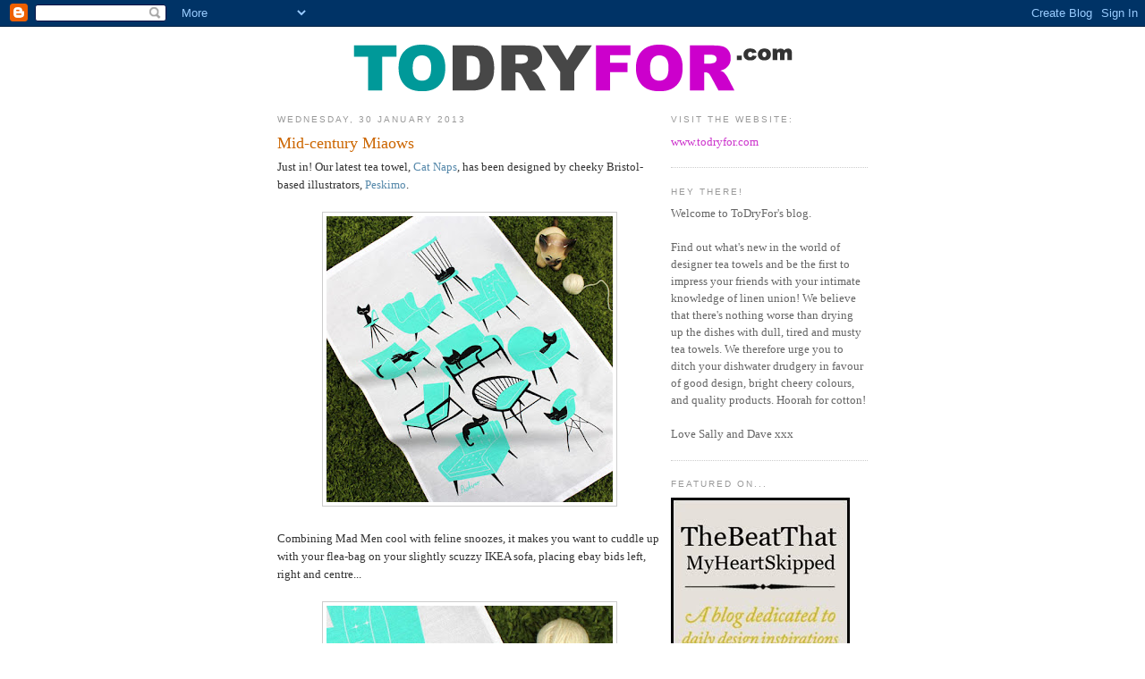

--- FILE ---
content_type: text/html; charset=UTF-8
request_url: http://blog.todryfor.com/2013/01/mid-century-miaows.html
body_size: 12858
content:
<!DOCTYPE html>
<html dir='ltr' xmlns='http://www.w3.org/1999/xhtml' xmlns:b='http://www.google.com/2005/gml/b' xmlns:data='http://www.google.com/2005/gml/data' xmlns:expr='http://www.google.com/2005/gml/expr'>
<head>
<link href='https://www.blogger.com/static/v1/widgets/2944754296-widget_css_bundle.css' rel='stylesheet' type='text/css'/>
<meta content='text/html; charset=UTF-8' http-equiv='Content-Type'/>
<meta content='blogger' name='generator'/>
<link href='http://blog.todryfor.com/favicon.ico' rel='icon' type='image/x-icon'/>
<link href='http://blog.todryfor.com/2013/01/mid-century-miaows.html' rel='canonical'/>
<link rel="alternate" type="application/atom+xml" title="ToDryFor - Atom" href="http://blog.todryfor.com/feeds/posts/default" />
<link rel="alternate" type="application/rss+xml" title="ToDryFor - RSS" href="http://blog.todryfor.com/feeds/posts/default?alt=rss" />
<link rel="service.post" type="application/atom+xml" title="ToDryFor - Atom" href="https://www.blogger.com/feeds/2199226599922914085/posts/default" />

<link rel="alternate" type="application/atom+xml" title="ToDryFor - Atom" href="http://blog.todryfor.com/feeds/1425321593138814067/comments/default" />
<!--Can't find substitution for tag [blog.ieCssRetrofitLinks]-->
<link href='https://blogger.googleusercontent.com/img/b/R29vZ2xl/AVvXsEhUGVxk-OFRMjOkvNsaCefV-i_CskNd6DqaGTWKagRpWDbXKDiJLTGvr_bdqmuGrvPUziIyvDvxqkD3LhBmGXlIDLpzhQ74XvvgLebnzYOhGhWo9iQXh1gkALm00LztDIMyQF9U4GAmavmz/s320/tdfcatnaps2m.jpg' rel='image_src'/>
<meta content='http://blog.todryfor.com/2013/01/mid-century-miaows.html' property='og:url'/>
<meta content='Mid-century Miaows' property='og:title'/>
<meta content='Just in! Our latest tea towel, Cat Naps , has been designed by cheeky Bristol-based illustrators, Peskimo .      Combining Mad Men cool with...' property='og:description'/>
<meta content='https://blogger.googleusercontent.com/img/b/R29vZ2xl/AVvXsEhUGVxk-OFRMjOkvNsaCefV-i_CskNd6DqaGTWKagRpWDbXKDiJLTGvr_bdqmuGrvPUziIyvDvxqkD3LhBmGXlIDLpzhQ74XvvgLebnzYOhGhWo9iQXh1gkALm00LztDIMyQF9U4GAmavmz/w1200-h630-p-k-no-nu/tdfcatnaps2m.jpg' property='og:image'/>
<title>ToDryFor: Mid-century Miaows</title>
<style id='page-skin-1' type='text/css'><!--
/*
-----------------------------------------------
Blogger Template Style
Name:     Minima
Designer: Douglas Bowman
URL:      www.stopdesign.com
Date:     26 Feb 2004
Updated by: Blogger Team
----------------------------------------------- */
/* Variable definitions
====================
<Variable name="bgcolor" description="Page Background Color"
type="color" default="#fff">
<Variable name="textcolor" description="Text Color"
type="color" default="#333">
<Variable name="linkcolor" description="Link Color"
type="color" default="#58a">
<Variable name="pagetitlecolor" description="Blog Title Color"
type="color" default="#666">
<Variable name="descriptioncolor" description="Blog Description Color"
type="color" default="#999">
<Variable name="titlecolor" description="Post Title Color"
type="color" default="#c60">
<Variable name="bordercolor" description="Border Color"
type="color" default="#ccc">
<Variable name="sidebarcolor" description="Sidebar Title Color"
type="color" default="#999">
<Variable name="sidebartextcolor" description="Sidebar Text Color"
type="color" default="#666">
<Variable name="visitedlinkcolor" description="Visited Link Color"
type="color" default="#999">
<Variable name="bodyfont" description="Text Font"
type="font" default="normal normal 100% Georgia, Serif">
<Variable name="headerfont" description="Sidebar Title Font"
type="font"
default="normal normal 78% 'Trebuchet MS',Trebuchet,Arial,Verdana,Sans-serif">
<Variable name="pagetitlefont" description="Blog Title Font"
type="font"
default="normal normal 200% Georgia, Serif">
<Variable name="descriptionfont" description="Blog Description Font"
type="font"
default="normal normal 78% 'Trebuchet MS', Trebuchet, Arial, Verdana, Sans-serif">
<Variable name="postfooterfont" description="Post Footer Font"
type="font"
default="normal normal 78% 'Trebuchet MS', Trebuchet, Arial, Verdana, Sans-serif">
<Variable name="startSide" description="Side where text starts in blog language"
type="automatic" default="left">
<Variable name="endSide" description="Side where text ends in blog language"
type="automatic" default="right">
*/
/* Use this with templates/template-twocol.html */
body {
background:#ffffff;
margin:0;
color:#333333;
font:x-small Georgia Serif;
font-size/* */:/**/small;
font-size: /**/small;
text-align: center;
}
a:link {
color:#5588aa;
text-decoration:none;
}
a:visited {
color:#999999;
text-decoration:none;
}
a:hover {
color:#cc6600;
text-decoration:underline;
}
a img {
border-width:0;
}
/* Header
-----------------------------------------------
*/
#header-wrapper {
width:660px;
margin:0 auto 10px;
border:0px solid #cccccc;
}
#header-inner {
background-position: center;
margin-left: auto;
margin-right: auto;
}
#header {
margin: 10px;
border: 0px solid #cccccc;
text-align: center;
color:#666666;
}
#header h1 {
margin:10px 10px 0;
padding:20px 20px .25em;
line-height:1.2em;
text-transform:uppercase;
letter-spacing:.2em;
font: normal normal 200% Georgia, Serif;
}
#header a {
color:#666666;
text-decoration:none;
}
#header a:hover {
color:#666666;
}
#header .description {
margin:0 5px 5px;
padding:0 20px 15px;
max-width:700px;
text-transform:uppercase;
letter-spacing:.2em;
line-height: 1.4em;
font: normal normal 78% 'Trebuchet MS', Trebuchet, Arial, Verdana, Sans-serif;
color: #999999;
}
#header img {
margin-left: auto;
margin-right: auto;
}
/* Outer-Wrapper
----------------------------------------------- */
#outer-wrapper {
width: 660px;
margin:0 auto;
padding:10px;
text-align:left;
font: normal normal 100% Georgia, Serif;
}
#main-wrapper {
width: 430px;
float: left;
word-wrap: break-word; /* fix for long text breaking sidebar float in IE */
overflow: hidden;     /* fix for long non-text content breaking IE sidebar float */
}
#sidebar-wrapper {
width: 220px;
float: right;
word-wrap: break-word; /* fix for long text breaking sidebar float in IE */
overflow: hidden;      /* fix for long non-text content breaking IE sidebar float */
}
/* Headings
----------------------------------------------- */
h2 {
margin:1.5em 0 .75em;
font:normal normal 78% 'Trebuchet MS',Trebuchet,Arial,Verdana,Sans-serif;
line-height: 1.4em;
text-transform:uppercase;
letter-spacing:.2em;
color:#999999;
}
/* Posts
-----------------------------------------------
*/
h2.date-header {
margin:1.5em 0 .5em;
}
.post {
margin:.5em 0 1.5em;
border-bottom:1px dotted #cccccc;
padding-bottom:1.5em;
}
.post h3 {
margin:.25em 0 0;
padding:0 0 4px;
font-size:140%;
font-weight:normal;
line-height:1.4em;
color:#cc6600;
}
.post h3 a, .post h3 a:visited, .post h3 strong {
display:block;
text-decoration:none;
color:#cc6600;
font-weight:normal;
}
.post h3 strong, .post h3 a:hover {
color:#333333;
}
.post-body {
margin:0 0 .75em;
line-height:1.6em;
}
.post-body blockquote {
line-height:1.3em;
}
.post-footer {
margin: .75em 0;
color:#999999;
text-transform:uppercase;
letter-spacing:.1em;
font: normal normal 78% 'Trebuchet MS', Trebuchet, Arial, Verdana, Sans-serif;
line-height: 1.4em;
}
.comment-link {
margin-left:.6em;
}
.post img {
padding:4px;
border:1px solid #cccccc;
}
.post blockquote {
margin:1em 20px;
}
.post blockquote p {
margin:.75em 0;
}
/* Comments
----------------------------------------------- */
#comments h4 {
margin:1em 0;
font-weight: bold;
line-height: 1.4em;
text-transform:uppercase;
letter-spacing:.2em;
color: #999999;
}
#comments-block {
margin:1em 0 1.5em;
line-height:1.6em;
}
#comments-block .comment-author {
margin:.5em 0;
}
#comments-block .comment-body {
margin:.25em 0 0;
}
#comments-block .comment-footer {
margin:-.25em 0 2em;
line-height: 1.4em;
text-transform:uppercase;
letter-spacing:.1em;
}
#comments-block .comment-body p {
margin:0 0 .75em;
}
.deleted-comment {
font-style:italic;
color:gray;
}
#blog-pager-newer-link {
float: left;
}
#blog-pager-older-link {
float: right;
}
#blog-pager {
text-align: center;
}
.feed-links {
clear: both;
line-height: 2.5em;
}
/* Sidebar Content
----------------------------------------------- */
.sidebar {
color: #666666;
line-height: 1.5em;
}
.sidebar ul {
list-style:none;
margin:0 0 0;
padding:0 0 0;
}
.sidebar li {
margin:0;
padding-top:0;
padding-right:0;
padding-bottom:.25em;
padding-left:15px;
text-indent:-15px;
line-height:1.5em;
}
.sidebar .widget, .main .widget {
border-bottom:1px dotted #cccccc;
margin:0 0 1.5em;
padding:0 0 1.5em;
}
.main .Blog {
border-bottom-width: 0;
}
/* Profile
----------------------------------------------- */
.profile-img {
float: left;
margin-top: 0;
margin-right: 5px;
margin-bottom: 5px;
margin-left: 0;
padding: 4px;
border: 1px solid #cccccc;
}
.profile-data {
margin:0;
text-transform:uppercase;
letter-spacing:.1em;
font: normal normal 78% 'Trebuchet MS', Trebuchet, Arial, Verdana, Sans-serif;
color: #999999;
font-weight: bold;
line-height: 1.6em;
}
.profile-datablock {
margin:.5em 0 .5em;
}
.profile-textblock {
margin: 0.5em 0;
line-height: 1.6em;
}
.profile-link {
font: normal normal 78% 'Trebuchet MS', Trebuchet, Arial, Verdana, Sans-serif;
text-transform: uppercase;
letter-spacing: .1em;
}
/* Footer
----------------------------------------------- */
#footer {
width:660px;
clear:both;
margin:0 auto;
padding-top:15px;
line-height: 1.6em;
text-transform:uppercase;
letter-spacing:.1em;
text-align: center;
}

--></style>
<link href='https://www.blogger.com/dyn-css/authorization.css?targetBlogID=2199226599922914085&amp;zx=301beb18-29b6-4c07-a14b-b5c2b5f90b46' media='none' onload='if(media!=&#39;all&#39;)media=&#39;all&#39;' rel='stylesheet'/><noscript><link href='https://www.blogger.com/dyn-css/authorization.css?targetBlogID=2199226599922914085&amp;zx=301beb18-29b6-4c07-a14b-b5c2b5f90b46' rel='stylesheet'/></noscript>
<meta name='google-adsense-platform-account' content='ca-host-pub-1556223355139109'/>
<meta name='google-adsense-platform-domain' content='blogspot.com'/>

</head>
<body>
<div class='navbar section' id='navbar'><div class='widget Navbar' data-version='1' id='Navbar1'><script type="text/javascript">
    function setAttributeOnload(object, attribute, val) {
      if(window.addEventListener) {
        window.addEventListener('load',
          function(){ object[attribute] = val; }, false);
      } else {
        window.attachEvent('onload', function(){ object[attribute] = val; });
      }
    }
  </script>
<div id="navbar-iframe-container"></div>
<script type="text/javascript" src="https://apis.google.com/js/platform.js"></script>
<script type="text/javascript">
      gapi.load("gapi.iframes:gapi.iframes.style.bubble", function() {
        if (gapi.iframes && gapi.iframes.getContext) {
          gapi.iframes.getContext().openChild({
              url: 'https://www.blogger.com/navbar/2199226599922914085?po\x3d1425321593138814067\x26origin\x3dhttp://blog.todryfor.com',
              where: document.getElementById("navbar-iframe-container"),
              id: "navbar-iframe"
          });
        }
      });
    </script><script type="text/javascript">
(function() {
var script = document.createElement('script');
script.type = 'text/javascript';
script.src = '//pagead2.googlesyndication.com/pagead/js/google_top_exp.js';
var head = document.getElementsByTagName('head')[0];
if (head) {
head.appendChild(script);
}})();
</script>
</div></div>
<div id='outer-wrapper'><div id='wrap2'>
<!-- skip links for text browsers -->
<span id='skiplinks' style='display:none;'>
<a href='#main'>skip to main </a> |
      <a href='#sidebar'>skip to sidebar</a>
</span>
<div id='header-wrapper'>
<div class='header section' id='header'><div class='widget Header' data-version='1' id='Header1'>
<div id='header-inner'>
<a href='http://blog.todryfor.com/' style='display: block'>
<img alt='ToDryFor' height='52px; ' id='Header1_headerimg' src='https://blogger.googleusercontent.com/img/b/R29vZ2xl/AVvXsEjs9F3Jx5Wy5kZrtEWaSPa4ivj89HoNQZQ_leCkthsn98mQxzXxD35S_82UuL5Met7kXNZDHlS4EKuZeTUi-8ka0Q5jWlUkCDftFw7fyC4ufz4jura5XFCpY6seAM2P70POj-rHDg3aMXY/s660/tdflogo.gif' style='display: block' width='491px; '/>
</a>
</div>
</div></div>
</div>
<div id='content-wrapper'>
<div id='crosscol-wrapper' style='text-align:center'>
<div class='crosscol no-items section' id='crosscol'></div>
</div>
<div id='main-wrapper'>
<div class='main section' id='main'><div class='widget Blog' data-version='1' id='Blog1'>
<div class='blog-posts hfeed'>

          <div class="date-outer">
        
<h2 class='date-header'><span>Wednesday, 30 January 2013</span></h2>

          <div class="date-posts">
        
<div class='post-outer'>
<div class='post hentry uncustomized-post-template' itemprop='blogPost' itemscope='itemscope' itemtype='http://schema.org/BlogPosting'>
<meta content='https://blogger.googleusercontent.com/img/b/R29vZ2xl/AVvXsEhUGVxk-OFRMjOkvNsaCefV-i_CskNd6DqaGTWKagRpWDbXKDiJLTGvr_bdqmuGrvPUziIyvDvxqkD3LhBmGXlIDLpzhQ74XvvgLebnzYOhGhWo9iQXh1gkALm00LztDIMyQF9U4GAmavmz/s320/tdfcatnaps2m.jpg' itemprop='image_url'/>
<meta content='2199226599922914085' itemprop='blogId'/>
<meta content='1425321593138814067' itemprop='postId'/>
<a name='1425321593138814067'></a>
<h3 class='post-title entry-title' itemprop='name'>
Mid-century Miaows
</h3>
<div class='post-header'>
<div class='post-header-line-1'></div>
</div>
<div class='post-body entry-content' id='post-body-1425321593138814067' itemprop='description articleBody'>
Just in! Our latest tea towel, <a href="http://www.todryfor.com/towel.asp?id=341" target="_blank">Cat Naps</a>, has been designed by cheeky Bristol-based illustrators, <a href="http://www.todryfor.com/artists.asp#p" target="_blank">Peskimo</a>.<br />
<br />
<div class="separator" style="clear: both; text-align: center;">
<a href="https://blogger.googleusercontent.com/img/b/R29vZ2xl/AVvXsEhUGVxk-OFRMjOkvNsaCefV-i_CskNd6DqaGTWKagRpWDbXKDiJLTGvr_bdqmuGrvPUziIyvDvxqkD3LhBmGXlIDLpzhQ74XvvgLebnzYOhGhWo9iQXh1gkALm00LztDIMyQF9U4GAmavmz/s1600/tdfcatnaps2m.jpg" imageanchor="1" style="margin-left: 1em; margin-right: 1em;"><img border="0" height="320" src="https://blogger.googleusercontent.com/img/b/R29vZ2xl/AVvXsEhUGVxk-OFRMjOkvNsaCefV-i_CskNd6DqaGTWKagRpWDbXKDiJLTGvr_bdqmuGrvPUziIyvDvxqkD3LhBmGXlIDLpzhQ74XvvgLebnzYOhGhWo9iQXh1gkALm00LztDIMyQF9U4GAmavmz/s320/tdfcatnaps2m.jpg" width="320" /></a></div>
<br />
Combining Mad Men cool with feline snoozes, it makes you want to cuddle up with your flea-bag on your slightly scuzzy IKEA sofa, placing ebay bids left, right and centre...<br />
<br />
<div class="separator" style="clear: both; text-align: center;">
<a href="https://blogger.googleusercontent.com/img/b/R29vZ2xl/AVvXsEitjrzK1hhg3bHbsSSCyv8JKKtLsbk9d_0CePSTDo1t9MpqwH8yRPSZkkWz7nf9vDIx4pfM6VmDF1KpC9EH_QSYj87NrPGNEIzzpGF7Xz87lOvvEzj03er9DLcoduNXfutH0pO9AZakYJrh/s1600/tdfcatnaps4m.jpg" imageanchor="1" style="margin-left: 1em; margin-right: 1em;"><img border="0" height="320" src="https://blogger.googleusercontent.com/img/b/R29vZ2xl/AVvXsEitjrzK1hhg3bHbsSSCyv8JKKtLsbk9d_0CePSTDo1t9MpqwH8yRPSZkkWz7nf9vDIx4pfM6VmDF1KpC9EH_QSYj87NrPGNEIzzpGF7Xz87lOvvEzj03er9DLcoduNXfutH0pO9AZakYJrh/s320/tdfcatnaps4m.jpg" width="320" /></a></div>
<br />
This bright and cheery screen-printed towel will set you back &#163;9.95, slightly more than a de-worming tablet but a hell of a lot cheaper than an original Eames rocker.
<div style='clear: both;'></div>
</div>
<div class='post-footer'>
<div class='post-footer-line post-footer-line-1'>
<span class='post-author vcard'>
Posted by
<span class='fn' itemprop='author' itemscope='itemscope' itemtype='http://schema.org/Person'>
<meta content='https://www.blogger.com/profile/10103982115839424587' itemprop='url'/>
<a class='g-profile' href='https://www.blogger.com/profile/10103982115839424587' rel='author' title='author profile'>
<span itemprop='name'>ToDryFor</span>
</a>
</span>
</span>
<span class='post-timestamp'>
at
<meta content='http://blog.todryfor.com/2013/01/mid-century-miaows.html' itemprop='url'/>
<a class='timestamp-link' href='http://blog.todryfor.com/2013/01/mid-century-miaows.html' rel='bookmark' title='permanent link'><abbr class='published' itemprop='datePublished' title='2013-01-30T15:47:00Z'>15:47</abbr></a>
</span>
<span class='post-comment-link'>
</span>
<span class='post-icons'>
<span class='item-control blog-admin pid-1270852391'>
<a href='https://www.blogger.com/post-edit.g?blogID=2199226599922914085&postID=1425321593138814067&from=pencil' title='Edit Post'>
<img alt='' class='icon-action' height='18' src='https://resources.blogblog.com/img/icon18_edit_allbkg.gif' width='18'/>
</a>
</span>
</span>
<div class='post-share-buttons goog-inline-block'>
</div>
</div>
<div class='post-footer-line post-footer-line-2'>
<span class='post-labels'>
Labels:
<a href='http://blog.todryfor.com/search/label/cats' rel='tag'>cats</a>,
<a href='http://blog.todryfor.com/search/label/Peskimo' rel='tag'>Peskimo</a>
</span>
</div>
<div class='post-footer-line post-footer-line-3'>
<span class='post-location'>
</span>
</div>
</div>
</div>
<div class='comments' id='comments'>
<a name='comments'></a>
<h4>4 comments:</h4>
<div class='comments-content'>
<script async='async' src='' type='text/javascript'></script>
<script type='text/javascript'>
    (function() {
      var items = null;
      var msgs = null;
      var config = {};

// <![CDATA[
      var cursor = null;
      if (items && items.length > 0) {
        cursor = parseInt(items[items.length - 1].timestamp) + 1;
      }

      var bodyFromEntry = function(entry) {
        var text = (entry &&
                    ((entry.content && entry.content.$t) ||
                     (entry.summary && entry.summary.$t))) ||
            '';
        if (entry && entry.gd$extendedProperty) {
          for (var k in entry.gd$extendedProperty) {
            if (entry.gd$extendedProperty[k].name == 'blogger.contentRemoved') {
              return '<span class="deleted-comment">' + text + '</span>';
            }
          }
        }
        return text;
      }

      var parse = function(data) {
        cursor = null;
        var comments = [];
        if (data && data.feed && data.feed.entry) {
          for (var i = 0, entry; entry = data.feed.entry[i]; i++) {
            var comment = {};
            // comment ID, parsed out of the original id format
            var id = /blog-(\d+).post-(\d+)/.exec(entry.id.$t);
            comment.id = id ? id[2] : null;
            comment.body = bodyFromEntry(entry);
            comment.timestamp = Date.parse(entry.published.$t) + '';
            if (entry.author && entry.author.constructor === Array) {
              var auth = entry.author[0];
              if (auth) {
                comment.author = {
                  name: (auth.name ? auth.name.$t : undefined),
                  profileUrl: (auth.uri ? auth.uri.$t : undefined),
                  avatarUrl: (auth.gd$image ? auth.gd$image.src : undefined)
                };
              }
            }
            if (entry.link) {
              if (entry.link[2]) {
                comment.link = comment.permalink = entry.link[2].href;
              }
              if (entry.link[3]) {
                var pid = /.*comments\/default\/(\d+)\?.*/.exec(entry.link[3].href);
                if (pid && pid[1]) {
                  comment.parentId = pid[1];
                }
              }
            }
            comment.deleteclass = 'item-control blog-admin';
            if (entry.gd$extendedProperty) {
              for (var k in entry.gd$extendedProperty) {
                if (entry.gd$extendedProperty[k].name == 'blogger.itemClass') {
                  comment.deleteclass += ' ' + entry.gd$extendedProperty[k].value;
                } else if (entry.gd$extendedProperty[k].name == 'blogger.displayTime') {
                  comment.displayTime = entry.gd$extendedProperty[k].value;
                }
              }
            }
            comments.push(comment);
          }
        }
        return comments;
      };

      var paginator = function(callback) {
        if (hasMore()) {
          var url = config.feed + '?alt=json&v=2&orderby=published&reverse=false&max-results=50';
          if (cursor) {
            url += '&published-min=' + new Date(cursor).toISOString();
          }
          window.bloggercomments = function(data) {
            var parsed = parse(data);
            cursor = parsed.length < 50 ? null
                : parseInt(parsed[parsed.length - 1].timestamp) + 1
            callback(parsed);
            window.bloggercomments = null;
          }
          url += '&callback=bloggercomments';
          var script = document.createElement('script');
          script.type = 'text/javascript';
          script.src = url;
          document.getElementsByTagName('head')[0].appendChild(script);
        }
      };
      var hasMore = function() {
        return !!cursor;
      };
      var getMeta = function(key, comment) {
        if ('iswriter' == key) {
          var matches = !!comment.author
              && comment.author.name == config.authorName
              && comment.author.profileUrl == config.authorUrl;
          return matches ? 'true' : '';
        } else if ('deletelink' == key) {
          return config.baseUri + '/comment/delete/'
               + config.blogId + '/' + comment.id;
        } else if ('deleteclass' == key) {
          return comment.deleteclass;
        }
        return '';
      };

      var replybox = null;
      var replyUrlParts = null;
      var replyParent = undefined;

      var onReply = function(commentId, domId) {
        if (replybox == null) {
          // lazily cache replybox, and adjust to suit this style:
          replybox = document.getElementById('comment-editor');
          if (replybox != null) {
            replybox.height = '250px';
            replybox.style.display = 'block';
            replyUrlParts = replybox.src.split('#');
          }
        }
        if (replybox && (commentId !== replyParent)) {
          replybox.src = '';
          document.getElementById(domId).insertBefore(replybox, null);
          replybox.src = replyUrlParts[0]
              + (commentId ? '&parentID=' + commentId : '')
              + '#' + replyUrlParts[1];
          replyParent = commentId;
        }
      };

      var hash = (window.location.hash || '#').substring(1);
      var startThread, targetComment;
      if (/^comment-form_/.test(hash)) {
        startThread = hash.substring('comment-form_'.length);
      } else if (/^c[0-9]+$/.test(hash)) {
        targetComment = hash.substring(1);
      }

      // Configure commenting API:
      var configJso = {
        'maxDepth': config.maxThreadDepth
      };
      var provider = {
        'id': config.postId,
        'data': items,
        'loadNext': paginator,
        'hasMore': hasMore,
        'getMeta': getMeta,
        'onReply': onReply,
        'rendered': true,
        'initComment': targetComment,
        'initReplyThread': startThread,
        'config': configJso,
        'messages': msgs
      };

      var render = function() {
        if (window.goog && window.goog.comments) {
          var holder = document.getElementById('comment-holder');
          window.goog.comments.render(holder, provider);
        }
      };

      // render now, or queue to render when library loads:
      if (window.goog && window.goog.comments) {
        render();
      } else {
        window.goog = window.goog || {};
        window.goog.comments = window.goog.comments || {};
        window.goog.comments.loadQueue = window.goog.comments.loadQueue || [];
        window.goog.comments.loadQueue.push(render);
      }
    })();
// ]]>
  </script>
<div id='comment-holder'>
<div class="comment-thread toplevel-thread"><ol id="top-ra"><li class="comment" id="c4604644113391097312"><div class="avatar-image-container"><img src="//www.blogger.com/img/blogger_logo_round_35.png" alt=""/></div><div class="comment-block"><div class="comment-header"><cite class="user"><a href="https://www.blogger.com/profile/13328975220076167046" rel="nofollow">admin</a></cite><span class="icon user "></span><span class="datetime secondary-text"><a rel="nofollow" href="http://blog.todryfor.com/2013/01/mid-century-miaows.html?showComment=1624066271307#c4604644113391097312">19 June 2021 at 02:31</a></span></div><p class="comment-content"><a href="https://www.thedezlab.com/lab/community/index.php?action=profile;area=forumprofile;u=101600" rel="nofollow">google 3241</a><br><a href="http://120.116.38.11/dis/home.php?mod=space&amp;uid=4717384" rel="nofollow">google 3242</a><br><a href="http://tvtv16.com/home.php?mod=space&amp;uid=367036" rel="nofollow">google 3243</a><br><a href="http://yqwbbs.com/home.php?mod=space&amp;uid=180197" rel="nofollow">google 3244</a><br><a href="https://forum.mesign.com/index.php?action=profile;area=forumprofile;u=468906" rel="nofollow">google 3245</a><br><a href="http://www.farmoreawesome.com/forums/profile/museumcrook6" rel="nofollow">google 3246</a><br><a href="https://aroundsuannan.ssru.ac.th/index.php?action=profile;area=forumprofile;u=693748" rel="nofollow">google 3247</a></p><span class="comment-actions secondary-text"><a class="comment-reply" target="_self" data-comment-id="4604644113391097312">Reply</a><span class="item-control blog-admin blog-admin pid-1373940452"><a target="_self" href="https://www.blogger.com/comment/delete/2199226599922914085/4604644113391097312">Delete</a></span></span></div><div class="comment-replies"><div id="c4604644113391097312-rt" class="comment-thread inline-thread hidden"><span class="thread-toggle thread-expanded"><span class="thread-arrow"></span><span class="thread-count"><a target="_self">Replies</a></span></span><ol id="c4604644113391097312-ra" class="thread-chrome thread-expanded"><div></div><div id="c4604644113391097312-continue" class="continue"><a class="comment-reply" target="_self" data-comment-id="4604644113391097312">Reply</a></div></ol></div></div><div class="comment-replybox-single" id="c4604644113391097312-ce"></div></li><li class="comment" id="c2207711541049585936"><div class="avatar-image-container"><img src="//www.blogger.com/img/blogger_logo_round_35.png" alt=""/></div><div class="comment-block"><div class="comment-header"><cite class="user"><a href="https://www.blogger.com/profile/00357062680965347178" rel="nofollow">Tech security</a></cite><span class="icon user "></span><span class="datetime secondary-text"><a rel="nofollow" href="http://blog.todryfor.com/2013/01/mid-century-miaows.html?showComment=1627105642428#c2207711541049585936">24 July 2021 at 06:47</a></span></div><p class="comment-content">Interesting...if you have Webroot as your security, i doubt very much that a real Webroot would find your site unsafe, so the app on my computer was probably a malicious fake. <br><a href="https://webrootsafeguide.sitey.me/" rel="nofollow">Webroot.com/safe</a><br><a href="https://webrootreview.sitelio.me/" rel="nofollow">Webroot.com/safe</a><br><a href="https://loginwebroot.sitey.me" rel="nofollow">Webroot.com/safe</a><br><a href="https://web1root.sitey.me/" rel="nofollow">Webroot.com/safe</a><br><a href="https://websaferoot.sitey.me/" rel="nofollow">Webroot.com/safe</a><br><a href="https://webroot24safe.sitelio.me/" rel="nofollow">Webroot.com/safe</a><br><a href="https://safewebroot.sitey.me/" rel="nofollow">Webroot.com/safe</a><br><a href="https://1loginwebroot.sitey.me/" rel="nofollow">Webroot.com/safe</a><br><a href="https://webs1safe.sitey.me/" rel="nofollow">Webroot.com/safe</a><br><a href="https://wwebroot.sitey.me/" rel="nofollow">Webroot.com/safe</a></p><span class="comment-actions secondary-text"><a class="comment-reply" target="_self" data-comment-id="2207711541049585936">Reply</a><span class="item-control blog-admin blog-admin pid-705867092"><a target="_self" href="https://www.blogger.com/comment/delete/2199226599922914085/2207711541049585936">Delete</a></span></span></div><div class="comment-replies"><div id="c2207711541049585936-rt" class="comment-thread inline-thread hidden"><span class="thread-toggle thread-expanded"><span class="thread-arrow"></span><span class="thread-count"><a target="_self">Replies</a></span></span><ol id="c2207711541049585936-ra" class="thread-chrome thread-expanded"><div></div><div id="c2207711541049585936-continue" class="continue"><a class="comment-reply" target="_self" data-comment-id="2207711541049585936">Reply</a></div></ol></div></div><div class="comment-replybox-single" id="c2207711541049585936-ce"></div></li><li class="comment" id="c3681462481784244411"><div class="avatar-image-container"><img src="//www.blogger.com/img/blogger_logo_round_35.png" alt=""/></div><div class="comment-block"><div class="comment-header"><cite class="user"><a href="https://www.blogger.com/profile/00357062680965347178" rel="nofollow">Tech security</a></cite><span class="icon user "></span><span class="datetime secondary-text"><a rel="nofollow" href="http://blog.todryfor.com/2013/01/mid-century-miaows.html?showComment=1627105648249#c3681462481784244411">24 July 2021 at 06:47</a></span></div><p class="comment-content">If you have Mcafee as your security, i doubt very much that a real Mcafee would find your site unsafe, so the app on my computer was probably a malicious fake. <br><a href="https://mcafee25key.sitey.me/" rel="nofollow">Mcafee.com/activate</a><br><a href="https://activatemcafeeus.sitelio.me/" rel="nofollow">Mcafee.com/activate</a><br><a href="https://mcafee25product.sitey.me/" rel="nofollow">Mcafee.com/activate</a><br><a href="https://installmcafee.sitelio.me/" rel="nofollow">Mcafee.com/activate</a><br><a href="https://mcafeeroku.sitey.me/" rel="nofollow">Mcafee.com/activate</a><br><a href="https://us2activate.sitey.me/" rel="nofollow">Mcafee.com/activate</a><br><a href="https://mcafee2activate.sitey.me/" rel="nofollow">Mcafee.com/activate</a><br><a href="https://downloadmcafee.sitey.me/" rel="nofollow">Mcafee.com/activate</a><br><a href="https://mcfeeuk.sitey.me/" rel="nofollow">Mcafee.com/activate</a><br><a href="https://inmcafee.sitey.me/" rel="nofollow">Mcafee.com/activate</a><br><a href="https://web-mcafee.sitey.me/" rel="nofollow">Mcafee.com/activate</a><br><a href="https://mcafeeretailcard.sitey.me/" rel="nofollow">Mcafee.com/activate</a><br><a href="https://installmcafee25key.sitelio.me/" rel="nofollow">Mcafee.com/activate</a><br><a href="https://installmcafee.puzl.com/" rel="nofollow">Mcafee.com/activate</a><br><a href="https://mcafeeme.sitelio.me/" rel="nofollow">Mcafee.com/activate</a><br><a href="https://mcfeeprotect.sitelio.me/" rel="nofollow">Mcafee.com/activate</a><br><a href="https://umcafee.sitelio.me/" rel="nofollow">Mcafee.com/activate</a><br><a href="https://macprotct.sitey.me/" rel="nofollow">Mcafee.com/activate</a><br><a href="https://mcafeeactip.sitey.me/" rel="nofollow">Mcafee.com/activate</a></p><span class="comment-actions secondary-text"><a class="comment-reply" target="_self" data-comment-id="3681462481784244411">Reply</a><span class="item-control blog-admin blog-admin pid-705867092"><a target="_self" href="https://www.blogger.com/comment/delete/2199226599922914085/3681462481784244411">Delete</a></span></span></div><div class="comment-replies"><div id="c3681462481784244411-rt" class="comment-thread inline-thread hidden"><span class="thread-toggle thread-expanded"><span class="thread-arrow"></span><span class="thread-count"><a target="_self">Replies</a></span></span><ol id="c3681462481784244411-ra" class="thread-chrome thread-expanded"><div></div><div id="c3681462481784244411-continue" class="continue"><a class="comment-reply" target="_self" data-comment-id="3681462481784244411">Reply</a></div></ol></div></div><div class="comment-replybox-single" id="c3681462481784244411-ce"></div></li><li class="comment" id="c5266551721219340716"><div class="avatar-image-container"><img src="//www.blogger.com/img/blogger_logo_round_35.png" alt=""/></div><div class="comment-block"><div class="comment-header"><cite class="user"><a href="https://www.blogger.com/profile/03250893456396872272" rel="nofollow">Stephen John</a></cite><span class="icon user "></span><span class="datetime secondary-text"><a rel="nofollow" href="http://blog.todryfor.com/2013/01/mid-century-miaows.html?showComment=1710425904527#c5266551721219340716">14 March 2024 at 14:18</a></span></div><p class="comment-content">Family lawyers near you offer personalized legal representation tailored to your unique circumstances and needs. They possess comprehensive knowledge of local family law statutes, court procedures, and negotiation techniques, allowing them to advocate effectively for your rights and interests.   <a href="https://srislawyer.com/family-lawyer-near-me/" rel="nofollow">Family lawyer near me</a></p><span class="comment-actions secondary-text"><a class="comment-reply" target="_self" data-comment-id="5266551721219340716">Reply</a><span class="item-control blog-admin blog-admin pid-1517705813"><a target="_self" href="https://www.blogger.com/comment/delete/2199226599922914085/5266551721219340716">Delete</a></span></span></div><div class="comment-replies"><div id="c5266551721219340716-rt" class="comment-thread inline-thread hidden"><span class="thread-toggle thread-expanded"><span class="thread-arrow"></span><span class="thread-count"><a target="_self">Replies</a></span></span><ol id="c5266551721219340716-ra" class="thread-chrome thread-expanded"><div></div><div id="c5266551721219340716-continue" class="continue"><a class="comment-reply" target="_self" data-comment-id="5266551721219340716">Reply</a></div></ol></div></div><div class="comment-replybox-single" id="c5266551721219340716-ce"></div></li></ol><div id="top-continue" class="continue"><a class="comment-reply" target="_self">Add comment</a></div><div class="comment-replybox-thread" id="top-ce"></div><div class="loadmore hidden" data-post-id="1425321593138814067"><a target="_self">Load more...</a></div></div>
</div>
</div>
<p class='comment-footer'>
<div class='comment-form'>
<a name='comment-form'></a>
<p>
</p>
<a href='https://www.blogger.com/comment/frame/2199226599922914085?po=1425321593138814067&hl=en-GB&saa=85391&origin=http://blog.todryfor.com' id='comment-editor-src'></a>
<iframe allowtransparency='true' class='blogger-iframe-colorize blogger-comment-from-post' frameborder='0' height='410px' id='comment-editor' name='comment-editor' src='' width='100%'></iframe>
<script src='https://www.blogger.com/static/v1/jsbin/2830521187-comment_from_post_iframe.js' type='text/javascript'></script>
<script type='text/javascript'>
      BLOG_CMT_createIframe('https://www.blogger.com/rpc_relay.html');
    </script>
</div>
</p>
<div id='backlinks-container'>
<div id='Blog1_backlinks-container'>
</div>
</div>
</div>
</div>

        </div></div>
      
</div>
<div class='blog-pager' id='blog-pager'>
<span id='blog-pager-newer-link'>
<a class='blog-pager-newer-link' href='http://blog.todryfor.com/2013/03/2013-design-competition-winner.html' id='Blog1_blog-pager-newer-link' title='Newer Post'>Newer Post</a>
</span>
<span id='blog-pager-older-link'>
<a class='blog-pager-older-link' href='http://blog.todryfor.com/2013/01/design-competition-2013.html' id='Blog1_blog-pager-older-link' title='Older Post'>Older Post</a>
</span>
<a class='home-link' href='http://blog.todryfor.com/'>Home</a>
</div>
<div class='clear'></div>
<div class='post-feeds'>
<div class='feed-links'>
Subscribe to:
<a class='feed-link' href='http://blog.todryfor.com/feeds/1425321593138814067/comments/default' target='_blank' type='application/atom+xml'>Post Comments (Atom)</a>
</div>
</div>
</div></div>
</div>
<div id='sidebar-wrapper'>
<div class='sidebar section' id='sidebar'><div class='widget Text' data-version='1' id='Text2'>
<h2 class='title'>Visit the website:</h2>
<div class='widget-content'>
<a href="http://www.todryfor.com/"><span style="color:#cc33cc;">www.todryfor.com</span></a><br/>
</div>
<div class='clear'></div>
</div><div class='widget Text' data-version='1' id='Text1'>
<h2 class='title'>Hey there!</h2>
<div class='widget-content'>
Welcome to ToDryFor's blog.<br /><br />Find out what's new in the world of designer tea towels and be the first to impress your friends with your intimate knowledge of linen union! We believe that there's nothing worse than drying up the dishes with dull, tired and musty tea towels. We therefore urge you to ditch your dishwater drudgery in favour of good design, bright cheery colours, and quality products. Hoorah for cotton!<br /><br />Love Sally and Dave xxx<br />
</div>
<div class='clear'></div>
</div><div class='widget Image' data-version='1' id='Image2'>
<h2>Featured on...</h2>
<div class='widget-content'>
<a href='http://thebeatthatmyheartskipped.co.uk/index.php/2010/05/13/a-day-with-to-dry-for/'>
<img alt='Featured on...' height='191' id='Image2_img' src='http://1.bp.blogspot.com/_4jmog7ZfK-I/S9mWIq8vRPI/AAAAAAAAAPM/PfkS-cwzOgg/S220/To+Dry+For+Button.jpg' width='200'/>
</a>
<br/>
</div>
<div class='clear'></div>
</div><div class='widget BlogArchive' data-version='1' id='BlogArchive1'>
<h2>Blog Archive</h2>
<div class='widget-content'>
<div id='ArchiveList'>
<div id='BlogArchive1_ArchiveList'>
<ul class='hierarchy'>
<li class='archivedate collapsed'>
<a class='toggle' href='javascript:void(0)'>
<span class='zippy'>

        &#9658;&#160;
      
</span>
</a>
<a class='post-count-link' href='http://blog.todryfor.com/2016/'>
2016
</a>
<span class='post-count' dir='ltr'>(1)</span>
<ul class='hierarchy'>
<li class='archivedate collapsed'>
<a class='toggle' href='javascript:void(0)'>
<span class='zippy'>

        &#9658;&#160;
      
</span>
</a>
<a class='post-count-link' href='http://blog.todryfor.com/2016/06/'>
June
</a>
<span class='post-count' dir='ltr'>(1)</span>
</li>
</ul>
</li>
</ul>
<ul class='hierarchy'>
<li class='archivedate collapsed'>
<a class='toggle' href='javascript:void(0)'>
<span class='zippy'>

        &#9658;&#160;
      
</span>
</a>
<a class='post-count-link' href='http://blog.todryfor.com/2014/'>
2014
</a>
<span class='post-count' dir='ltr'>(5)</span>
<ul class='hierarchy'>
<li class='archivedate collapsed'>
<a class='toggle' href='javascript:void(0)'>
<span class='zippy'>

        &#9658;&#160;
      
</span>
</a>
<a class='post-count-link' href='http://blog.todryfor.com/2014/12/'>
December
</a>
<span class='post-count' dir='ltr'>(1)</span>
</li>
</ul>
<ul class='hierarchy'>
<li class='archivedate collapsed'>
<a class='toggle' href='javascript:void(0)'>
<span class='zippy'>

        &#9658;&#160;
      
</span>
</a>
<a class='post-count-link' href='http://blog.todryfor.com/2014/04/'>
April
</a>
<span class='post-count' dir='ltr'>(1)</span>
</li>
</ul>
<ul class='hierarchy'>
<li class='archivedate collapsed'>
<a class='toggle' href='javascript:void(0)'>
<span class='zippy'>

        &#9658;&#160;
      
</span>
</a>
<a class='post-count-link' href='http://blog.todryfor.com/2014/03/'>
March
</a>
<span class='post-count' dir='ltr'>(2)</span>
</li>
</ul>
<ul class='hierarchy'>
<li class='archivedate collapsed'>
<a class='toggle' href='javascript:void(0)'>
<span class='zippy'>

        &#9658;&#160;
      
</span>
</a>
<a class='post-count-link' href='http://blog.todryfor.com/2014/02/'>
February
</a>
<span class='post-count' dir='ltr'>(1)</span>
</li>
</ul>
</li>
</ul>
<ul class='hierarchy'>
<li class='archivedate expanded'>
<a class='toggle' href='javascript:void(0)'>
<span class='zippy toggle-open'>

        &#9660;&#160;
      
</span>
</a>
<a class='post-count-link' href='http://blog.todryfor.com/2013/'>
2013
</a>
<span class='post-count' dir='ltr'>(10)</span>
<ul class='hierarchy'>
<li class='archivedate collapsed'>
<a class='toggle' href='javascript:void(0)'>
<span class='zippy'>

        &#9658;&#160;
      
</span>
</a>
<a class='post-count-link' href='http://blog.todryfor.com/2013/11/'>
November
</a>
<span class='post-count' dir='ltr'>(3)</span>
</li>
</ul>
<ul class='hierarchy'>
<li class='archivedate collapsed'>
<a class='toggle' href='javascript:void(0)'>
<span class='zippy'>

        &#9658;&#160;
      
</span>
</a>
<a class='post-count-link' href='http://blog.todryfor.com/2013/07/'>
July
</a>
<span class='post-count' dir='ltr'>(1)</span>
</li>
</ul>
<ul class='hierarchy'>
<li class='archivedate collapsed'>
<a class='toggle' href='javascript:void(0)'>
<span class='zippy'>

        &#9658;&#160;
      
</span>
</a>
<a class='post-count-link' href='http://blog.todryfor.com/2013/06/'>
June
</a>
<span class='post-count' dir='ltr'>(1)</span>
</li>
</ul>
<ul class='hierarchy'>
<li class='archivedate collapsed'>
<a class='toggle' href='javascript:void(0)'>
<span class='zippy'>

        &#9658;&#160;
      
</span>
</a>
<a class='post-count-link' href='http://blog.todryfor.com/2013/03/'>
March
</a>
<span class='post-count' dir='ltr'>(3)</span>
</li>
</ul>
<ul class='hierarchy'>
<li class='archivedate expanded'>
<a class='toggle' href='javascript:void(0)'>
<span class='zippy toggle-open'>

        &#9660;&#160;
      
</span>
</a>
<a class='post-count-link' href='http://blog.todryfor.com/2013/01/'>
January
</a>
<span class='post-count' dir='ltr'>(2)</span>
<ul class='posts'>
<li><a href='http://blog.todryfor.com/2013/01/mid-century-miaows.html'>Mid-century Miaows</a></li>
<li><a href='http://blog.todryfor.com/2013/01/design-competition-2013.html'>Design Competition 2013</a></li>
</ul>
</li>
</ul>
</li>
</ul>
<ul class='hierarchy'>
<li class='archivedate collapsed'>
<a class='toggle' href='javascript:void(0)'>
<span class='zippy'>

        &#9658;&#160;
      
</span>
</a>
<a class='post-count-link' href='http://blog.todryfor.com/2012/'>
2012
</a>
<span class='post-count' dir='ltr'>(7)</span>
<ul class='hierarchy'>
<li class='archivedate collapsed'>
<a class='toggle' href='javascript:void(0)'>
<span class='zippy'>

        &#9658;&#160;
      
</span>
</a>
<a class='post-count-link' href='http://blog.todryfor.com/2012/12/'>
December
</a>
<span class='post-count' dir='ltr'>(1)</span>
</li>
</ul>
<ul class='hierarchy'>
<li class='archivedate collapsed'>
<a class='toggle' href='javascript:void(0)'>
<span class='zippy'>

        &#9658;&#160;
      
</span>
</a>
<a class='post-count-link' href='http://blog.todryfor.com/2012/11/'>
November
</a>
<span class='post-count' dir='ltr'>(1)</span>
</li>
</ul>
<ul class='hierarchy'>
<li class='archivedate collapsed'>
<a class='toggle' href='javascript:void(0)'>
<span class='zippy'>

        &#9658;&#160;
      
</span>
</a>
<a class='post-count-link' href='http://blog.todryfor.com/2012/09/'>
September
</a>
<span class='post-count' dir='ltr'>(1)</span>
</li>
</ul>
<ul class='hierarchy'>
<li class='archivedate collapsed'>
<a class='toggle' href='javascript:void(0)'>
<span class='zippy'>

        &#9658;&#160;
      
</span>
</a>
<a class='post-count-link' href='http://blog.todryfor.com/2012/07/'>
July
</a>
<span class='post-count' dir='ltr'>(2)</span>
</li>
</ul>
<ul class='hierarchy'>
<li class='archivedate collapsed'>
<a class='toggle' href='javascript:void(0)'>
<span class='zippy'>

        &#9658;&#160;
      
</span>
</a>
<a class='post-count-link' href='http://blog.todryfor.com/2012/03/'>
March
</a>
<span class='post-count' dir='ltr'>(1)</span>
</li>
</ul>
<ul class='hierarchy'>
<li class='archivedate collapsed'>
<a class='toggle' href='javascript:void(0)'>
<span class='zippy'>

        &#9658;&#160;
      
</span>
</a>
<a class='post-count-link' href='http://blog.todryfor.com/2012/01/'>
January
</a>
<span class='post-count' dir='ltr'>(1)</span>
</li>
</ul>
</li>
</ul>
<ul class='hierarchy'>
<li class='archivedate collapsed'>
<a class='toggle' href='javascript:void(0)'>
<span class='zippy'>

        &#9658;&#160;
      
</span>
</a>
<a class='post-count-link' href='http://blog.todryfor.com/2011/'>
2011
</a>
<span class='post-count' dir='ltr'>(11)</span>
<ul class='hierarchy'>
<li class='archivedate collapsed'>
<a class='toggle' href='javascript:void(0)'>
<span class='zippy'>

        &#9658;&#160;
      
</span>
</a>
<a class='post-count-link' href='http://blog.todryfor.com/2011/11/'>
November
</a>
<span class='post-count' dir='ltr'>(1)</span>
</li>
</ul>
<ul class='hierarchy'>
<li class='archivedate collapsed'>
<a class='toggle' href='javascript:void(0)'>
<span class='zippy'>

        &#9658;&#160;
      
</span>
</a>
<a class='post-count-link' href='http://blog.todryfor.com/2011/10/'>
October
</a>
<span class='post-count' dir='ltr'>(1)</span>
</li>
</ul>
<ul class='hierarchy'>
<li class='archivedate collapsed'>
<a class='toggle' href='javascript:void(0)'>
<span class='zippy'>

        &#9658;&#160;
      
</span>
</a>
<a class='post-count-link' href='http://blog.todryfor.com/2011/07/'>
July
</a>
<span class='post-count' dir='ltr'>(1)</span>
</li>
</ul>
<ul class='hierarchy'>
<li class='archivedate collapsed'>
<a class='toggle' href='javascript:void(0)'>
<span class='zippy'>

        &#9658;&#160;
      
</span>
</a>
<a class='post-count-link' href='http://blog.todryfor.com/2011/04/'>
April
</a>
<span class='post-count' dir='ltr'>(2)</span>
</li>
</ul>
<ul class='hierarchy'>
<li class='archivedate collapsed'>
<a class='toggle' href='javascript:void(0)'>
<span class='zippy'>

        &#9658;&#160;
      
</span>
</a>
<a class='post-count-link' href='http://blog.todryfor.com/2011/02/'>
February
</a>
<span class='post-count' dir='ltr'>(4)</span>
</li>
</ul>
<ul class='hierarchy'>
<li class='archivedate collapsed'>
<a class='toggle' href='javascript:void(0)'>
<span class='zippy'>

        &#9658;&#160;
      
</span>
</a>
<a class='post-count-link' href='http://blog.todryfor.com/2011/01/'>
January
</a>
<span class='post-count' dir='ltr'>(2)</span>
</li>
</ul>
</li>
</ul>
<ul class='hierarchy'>
<li class='archivedate collapsed'>
<a class='toggle' href='javascript:void(0)'>
<span class='zippy'>

        &#9658;&#160;
      
</span>
</a>
<a class='post-count-link' href='http://blog.todryfor.com/2010/'>
2010
</a>
<span class='post-count' dir='ltr'>(27)</span>
<ul class='hierarchy'>
<li class='archivedate collapsed'>
<a class='toggle' href='javascript:void(0)'>
<span class='zippy'>

        &#9658;&#160;
      
</span>
</a>
<a class='post-count-link' href='http://blog.todryfor.com/2010/11/'>
November
</a>
<span class='post-count' dir='ltr'>(3)</span>
</li>
</ul>
<ul class='hierarchy'>
<li class='archivedate collapsed'>
<a class='toggle' href='javascript:void(0)'>
<span class='zippy'>

        &#9658;&#160;
      
</span>
</a>
<a class='post-count-link' href='http://blog.todryfor.com/2010/10/'>
October
</a>
<span class='post-count' dir='ltr'>(2)</span>
</li>
</ul>
<ul class='hierarchy'>
<li class='archivedate collapsed'>
<a class='toggle' href='javascript:void(0)'>
<span class='zippy'>

        &#9658;&#160;
      
</span>
</a>
<a class='post-count-link' href='http://blog.todryfor.com/2010/09/'>
September
</a>
<span class='post-count' dir='ltr'>(2)</span>
</li>
</ul>
<ul class='hierarchy'>
<li class='archivedate collapsed'>
<a class='toggle' href='javascript:void(0)'>
<span class='zippy'>

        &#9658;&#160;
      
</span>
</a>
<a class='post-count-link' href='http://blog.todryfor.com/2010/08/'>
August
</a>
<span class='post-count' dir='ltr'>(2)</span>
</li>
</ul>
<ul class='hierarchy'>
<li class='archivedate collapsed'>
<a class='toggle' href='javascript:void(0)'>
<span class='zippy'>

        &#9658;&#160;
      
</span>
</a>
<a class='post-count-link' href='http://blog.todryfor.com/2010/07/'>
July
</a>
<span class='post-count' dir='ltr'>(3)</span>
</li>
</ul>
<ul class='hierarchy'>
<li class='archivedate collapsed'>
<a class='toggle' href='javascript:void(0)'>
<span class='zippy'>

        &#9658;&#160;
      
</span>
</a>
<a class='post-count-link' href='http://blog.todryfor.com/2010/06/'>
June
</a>
<span class='post-count' dir='ltr'>(2)</span>
</li>
</ul>
<ul class='hierarchy'>
<li class='archivedate collapsed'>
<a class='toggle' href='javascript:void(0)'>
<span class='zippy'>

        &#9658;&#160;
      
</span>
</a>
<a class='post-count-link' href='http://blog.todryfor.com/2010/05/'>
May
</a>
<span class='post-count' dir='ltr'>(4)</span>
</li>
</ul>
<ul class='hierarchy'>
<li class='archivedate collapsed'>
<a class='toggle' href='javascript:void(0)'>
<span class='zippy'>

        &#9658;&#160;
      
</span>
</a>
<a class='post-count-link' href='http://blog.todryfor.com/2010/04/'>
April
</a>
<span class='post-count' dir='ltr'>(3)</span>
</li>
</ul>
<ul class='hierarchy'>
<li class='archivedate collapsed'>
<a class='toggle' href='javascript:void(0)'>
<span class='zippy'>

        &#9658;&#160;
      
</span>
</a>
<a class='post-count-link' href='http://blog.todryfor.com/2010/03/'>
March
</a>
<span class='post-count' dir='ltr'>(3)</span>
</li>
</ul>
<ul class='hierarchy'>
<li class='archivedate collapsed'>
<a class='toggle' href='javascript:void(0)'>
<span class='zippy'>

        &#9658;&#160;
      
</span>
</a>
<a class='post-count-link' href='http://blog.todryfor.com/2010/02/'>
February
</a>
<span class='post-count' dir='ltr'>(2)</span>
</li>
</ul>
<ul class='hierarchy'>
<li class='archivedate collapsed'>
<a class='toggle' href='javascript:void(0)'>
<span class='zippy'>

        &#9658;&#160;
      
</span>
</a>
<a class='post-count-link' href='http://blog.todryfor.com/2010/01/'>
January
</a>
<span class='post-count' dir='ltr'>(1)</span>
</li>
</ul>
</li>
</ul>
<ul class='hierarchy'>
<li class='archivedate collapsed'>
<a class='toggle' href='javascript:void(0)'>
<span class='zippy'>

        &#9658;&#160;
      
</span>
</a>
<a class='post-count-link' href='http://blog.todryfor.com/2009/'>
2009
</a>
<span class='post-count' dir='ltr'>(23)</span>
<ul class='hierarchy'>
<li class='archivedate collapsed'>
<a class='toggle' href='javascript:void(0)'>
<span class='zippy'>

        &#9658;&#160;
      
</span>
</a>
<a class='post-count-link' href='http://blog.todryfor.com/2009/12/'>
December
</a>
<span class='post-count' dir='ltr'>(3)</span>
</li>
</ul>
<ul class='hierarchy'>
<li class='archivedate collapsed'>
<a class='toggle' href='javascript:void(0)'>
<span class='zippy'>

        &#9658;&#160;
      
</span>
</a>
<a class='post-count-link' href='http://blog.todryfor.com/2009/11/'>
November
</a>
<span class='post-count' dir='ltr'>(6)</span>
</li>
</ul>
<ul class='hierarchy'>
<li class='archivedate collapsed'>
<a class='toggle' href='javascript:void(0)'>
<span class='zippy'>

        &#9658;&#160;
      
</span>
</a>
<a class='post-count-link' href='http://blog.todryfor.com/2009/10/'>
October
</a>
<span class='post-count' dir='ltr'>(5)</span>
</li>
</ul>
<ul class='hierarchy'>
<li class='archivedate collapsed'>
<a class='toggle' href='javascript:void(0)'>
<span class='zippy'>

        &#9658;&#160;
      
</span>
</a>
<a class='post-count-link' href='http://blog.todryfor.com/2009/09/'>
September
</a>
<span class='post-count' dir='ltr'>(2)</span>
</li>
</ul>
<ul class='hierarchy'>
<li class='archivedate collapsed'>
<a class='toggle' href='javascript:void(0)'>
<span class='zippy'>

        &#9658;&#160;
      
</span>
</a>
<a class='post-count-link' href='http://blog.todryfor.com/2009/08/'>
August
</a>
<span class='post-count' dir='ltr'>(4)</span>
</li>
</ul>
<ul class='hierarchy'>
<li class='archivedate collapsed'>
<a class='toggle' href='javascript:void(0)'>
<span class='zippy'>

        &#9658;&#160;
      
</span>
</a>
<a class='post-count-link' href='http://blog.todryfor.com/2009/07/'>
July
</a>
<span class='post-count' dir='ltr'>(2)</span>
</li>
</ul>
<ul class='hierarchy'>
<li class='archivedate collapsed'>
<a class='toggle' href='javascript:void(0)'>
<span class='zippy'>

        &#9658;&#160;
      
</span>
</a>
<a class='post-count-link' href='http://blog.todryfor.com/2009/06/'>
June
</a>
<span class='post-count' dir='ltr'>(1)</span>
</li>
</ul>
</li>
</ul>
</div>
</div>
<div class='clear'></div>
</div>
</div><div class='widget Profile' data-version='1' id='Profile1'>
<h2>About ToDryFor</h2>
<div class='widget-content'>
<ul>
<li><a class='profile-name-link g-profile' href='https://www.blogger.com/profile/08040920179419326827' style='background-image: url(//www.blogger.com/img/logo-16.png);'>Dave Emery</a></li>
<li><a class='profile-name-link g-profile' href='https://www.blogger.com/profile/17164733228332030029' style='background-image: url(//www.blogger.com/img/logo-16.png);'>Team Towel</a></li>
<li><a class='profile-name-link g-profile' href='https://www.blogger.com/profile/10103982115839424587' style='background-image: url(//www.blogger.com/img/logo-16.png);'>ToDryFor</a></li>
<li><a class='profile-name-link g-profile' href='https://www.blogger.com/profile/02707358080595935168' style='background-image: url(//www.blogger.com/img/logo-16.png);'>Unknown</a></li>
<li><a class='profile-name-link g-profile' href='https://www.blogger.com/profile/04634752250754211491' style='background-image: url(//www.blogger.com/img/logo-16.png);'>Unknown</a></li>
</ul>
<div class='clear'></div>
</div>
</div><div class='widget Image' data-version='1' id='Image1'>
<div class='widget-content'>
<a href='http://www.todryfor.com'>
<img alt='' height='500' id='Image1_img' src='https://blogger.googleusercontent.com/img/b/R29vZ2xl/AVvXsEghlKq_P6uvfo8fPxBCS2InY2Og99AJ_6bLg5BZ1qeY3c4X01nW0-H8sPmHuj6SBjzAaCHegN6deI00hTFQ7BqMFp2f-0kIc3PIO-OrP2ITDx_Te_8hm_PRGHuefLenhdGR_FUislTqn6c/s1600-r/tdfbanner.jpg' width='200'/>
</a>
<br/>
</div>
<div class='clear'></div>
</div></div>
</div>
<!-- spacer for skins that want sidebar and main to be the same height-->
<div class='clear'>&#160;</div>
</div>
<!-- end content-wrapper -->
<div id='footer-wrapper'>
<div class='footer section' id='footer'><div class='widget HTML' data-version='1' id='HTML1'>
<div class='widget-content'>
<script type="text/javascript">
var gaJsHost = (("https:" == document.location.protocol) ? "https://ssl." : "http://www.");
document.write(unescape("%3Cscript src='" + gaJsHost + "google-analytics.com/ga.js' type='text/javascript'%3E%3C/script%3E"));
</script>
<script type="text/javascript">
try {
var pageTracker = _gat._getTracker("UA-3646082-1");
pageTracker._setDomainName("none");
pageTracker._setAllowLinker(true);
pageTracker._trackPageview();
} catch(err) {}</script>
</div>
<div class='clear'></div>
</div></div>
</div>
</div></div>
<!-- end outer-wrapper -->

<script type="text/javascript" src="https://www.blogger.com/static/v1/widgets/2028843038-widgets.js"></script>
<script type='text/javascript'>
window['__wavt'] = 'AOuZoY7SRfxupiTvjKNmjvMZK3v8AvuYVw:1769679698984';_WidgetManager._Init('//www.blogger.com/rearrange?blogID\x3d2199226599922914085','//blog.todryfor.com/2013/01/mid-century-miaows.html','2199226599922914085');
_WidgetManager._SetDataContext([{'name': 'blog', 'data': {'blogId': '2199226599922914085', 'title': 'ToDryFor', 'url': 'http://blog.todryfor.com/2013/01/mid-century-miaows.html', 'canonicalUrl': 'http://blog.todryfor.com/2013/01/mid-century-miaows.html', 'homepageUrl': 'http://blog.todryfor.com/', 'searchUrl': 'http://blog.todryfor.com/search', 'canonicalHomepageUrl': 'http://blog.todryfor.com/', 'blogspotFaviconUrl': 'http://blog.todryfor.com/favicon.ico', 'bloggerUrl': 'https://www.blogger.com', 'hasCustomDomain': true, 'httpsEnabled': false, 'enabledCommentProfileImages': true, 'gPlusViewType': 'FILTERED_POSTMOD', 'adultContent': false, 'analyticsAccountNumber': '', 'encoding': 'UTF-8', 'locale': 'en-GB', 'localeUnderscoreDelimited': 'en_gb', 'languageDirection': 'ltr', 'isPrivate': false, 'isMobile': false, 'isMobileRequest': false, 'mobileClass': '', 'isPrivateBlog': false, 'isDynamicViewsAvailable': true, 'feedLinks': '\x3clink rel\x3d\x22alternate\x22 type\x3d\x22application/atom+xml\x22 title\x3d\x22ToDryFor - Atom\x22 href\x3d\x22http://blog.todryfor.com/feeds/posts/default\x22 /\x3e\n\x3clink rel\x3d\x22alternate\x22 type\x3d\x22application/rss+xml\x22 title\x3d\x22ToDryFor - RSS\x22 href\x3d\x22http://blog.todryfor.com/feeds/posts/default?alt\x3drss\x22 /\x3e\n\x3clink rel\x3d\x22service.post\x22 type\x3d\x22application/atom+xml\x22 title\x3d\x22ToDryFor - Atom\x22 href\x3d\x22https://www.blogger.com/feeds/2199226599922914085/posts/default\x22 /\x3e\n\n\x3clink rel\x3d\x22alternate\x22 type\x3d\x22application/atom+xml\x22 title\x3d\x22ToDryFor - Atom\x22 href\x3d\x22http://blog.todryfor.com/feeds/1425321593138814067/comments/default\x22 /\x3e\n', 'meTag': '', 'adsenseHostId': 'ca-host-pub-1556223355139109', 'adsenseHasAds': false, 'adsenseAutoAds': false, 'boqCommentIframeForm': true, 'loginRedirectParam': '', 'view': '', 'dynamicViewsCommentsSrc': '//www.blogblog.com/dynamicviews/4224c15c4e7c9321/js/comments.js', 'dynamicViewsScriptSrc': '//www.blogblog.com/dynamicviews/89095fe91e92b36b', 'plusOneApiSrc': 'https://apis.google.com/js/platform.js', 'disableGComments': true, 'interstitialAccepted': false, 'sharing': {'platforms': [{'name': 'Get link', 'key': 'link', 'shareMessage': 'Get link', 'target': ''}, {'name': 'Facebook', 'key': 'facebook', 'shareMessage': 'Share to Facebook', 'target': 'facebook'}, {'name': 'BlogThis!', 'key': 'blogThis', 'shareMessage': 'BlogThis!', 'target': 'blog'}, {'name': 'X', 'key': 'twitter', 'shareMessage': 'Share to X', 'target': 'twitter'}, {'name': 'Pinterest', 'key': 'pinterest', 'shareMessage': 'Share to Pinterest', 'target': 'pinterest'}, {'name': 'Email', 'key': 'email', 'shareMessage': 'Email', 'target': 'email'}], 'disableGooglePlus': true, 'googlePlusShareButtonWidth': 0, 'googlePlusBootstrap': '\x3cscript type\x3d\x22text/javascript\x22\x3ewindow.___gcfg \x3d {\x27lang\x27: \x27en_GB\x27};\x3c/script\x3e'}, 'hasCustomJumpLinkMessage': false, 'jumpLinkMessage': 'Read more', 'pageType': 'item', 'postId': '1425321593138814067', 'postImageThumbnailUrl': 'https://blogger.googleusercontent.com/img/b/R29vZ2xl/AVvXsEhUGVxk-OFRMjOkvNsaCefV-i_CskNd6DqaGTWKagRpWDbXKDiJLTGvr_bdqmuGrvPUziIyvDvxqkD3LhBmGXlIDLpzhQ74XvvgLebnzYOhGhWo9iQXh1gkALm00LztDIMyQF9U4GAmavmz/s72-c/tdfcatnaps2m.jpg', 'postImageUrl': 'https://blogger.googleusercontent.com/img/b/R29vZ2xl/AVvXsEhUGVxk-OFRMjOkvNsaCefV-i_CskNd6DqaGTWKagRpWDbXKDiJLTGvr_bdqmuGrvPUziIyvDvxqkD3LhBmGXlIDLpzhQ74XvvgLebnzYOhGhWo9iQXh1gkALm00LztDIMyQF9U4GAmavmz/s320/tdfcatnaps2m.jpg', 'pageName': 'Mid-century Miaows', 'pageTitle': 'ToDryFor: Mid-century Miaows'}}, {'name': 'features', 'data': {}}, {'name': 'messages', 'data': {'edit': 'Edit', 'linkCopiedToClipboard': 'Link copied to clipboard', 'ok': 'Ok', 'postLink': 'Post link'}}, {'name': 'template', 'data': {'name': 'custom', 'localizedName': 'Custom', 'isResponsive': false, 'isAlternateRendering': false, 'isCustom': true}}, {'name': 'view', 'data': {'classic': {'name': 'classic', 'url': '?view\x3dclassic'}, 'flipcard': {'name': 'flipcard', 'url': '?view\x3dflipcard'}, 'magazine': {'name': 'magazine', 'url': '?view\x3dmagazine'}, 'mosaic': {'name': 'mosaic', 'url': '?view\x3dmosaic'}, 'sidebar': {'name': 'sidebar', 'url': '?view\x3dsidebar'}, 'snapshot': {'name': 'snapshot', 'url': '?view\x3dsnapshot'}, 'timeslide': {'name': 'timeslide', 'url': '?view\x3dtimeslide'}, 'isMobile': false, 'title': 'Mid-century Miaows', 'description': 'Just in! Our latest tea towel, Cat Naps , has been designed by cheeky Bristol-based illustrators, Peskimo .      Combining Mad Men cool with...', 'featuredImage': 'https://blogger.googleusercontent.com/img/b/R29vZ2xl/AVvXsEhUGVxk-OFRMjOkvNsaCefV-i_CskNd6DqaGTWKagRpWDbXKDiJLTGvr_bdqmuGrvPUziIyvDvxqkD3LhBmGXlIDLpzhQ74XvvgLebnzYOhGhWo9iQXh1gkALm00LztDIMyQF9U4GAmavmz/s320/tdfcatnaps2m.jpg', 'url': 'http://blog.todryfor.com/2013/01/mid-century-miaows.html', 'type': 'item', 'isSingleItem': true, 'isMultipleItems': false, 'isError': false, 'isPage': false, 'isPost': true, 'isHomepage': false, 'isArchive': false, 'isLabelSearch': false, 'postId': 1425321593138814067}}]);
_WidgetManager._RegisterWidget('_NavbarView', new _WidgetInfo('Navbar1', 'navbar', document.getElementById('Navbar1'), {}, 'displayModeFull'));
_WidgetManager._RegisterWidget('_HeaderView', new _WidgetInfo('Header1', 'header', document.getElementById('Header1'), {}, 'displayModeFull'));
_WidgetManager._RegisterWidget('_BlogView', new _WidgetInfo('Blog1', 'main', document.getElementById('Blog1'), {'cmtInteractionsEnabled': false, 'lightboxEnabled': true, 'lightboxModuleUrl': 'https://www.blogger.com/static/v1/jsbin/2054998584-lbx__en_gb.js', 'lightboxCssUrl': 'https://www.blogger.com/static/v1/v-css/828616780-lightbox_bundle.css'}, 'displayModeFull'));
_WidgetManager._RegisterWidget('_TextView', new _WidgetInfo('Text2', 'sidebar', document.getElementById('Text2'), {}, 'displayModeFull'));
_WidgetManager._RegisterWidget('_TextView', new _WidgetInfo('Text1', 'sidebar', document.getElementById('Text1'), {}, 'displayModeFull'));
_WidgetManager._RegisterWidget('_ImageView', new _WidgetInfo('Image2', 'sidebar', document.getElementById('Image2'), {'resize': false}, 'displayModeFull'));
_WidgetManager._RegisterWidget('_BlogArchiveView', new _WidgetInfo('BlogArchive1', 'sidebar', document.getElementById('BlogArchive1'), {'languageDirection': 'ltr', 'loadingMessage': 'Loading\x26hellip;'}, 'displayModeFull'));
_WidgetManager._RegisterWidget('_ProfileView', new _WidgetInfo('Profile1', 'sidebar', document.getElementById('Profile1'), {}, 'displayModeFull'));
_WidgetManager._RegisterWidget('_ImageView', new _WidgetInfo('Image1', 'sidebar', document.getElementById('Image1'), {'resize': false}, 'displayModeFull'));
_WidgetManager._RegisterWidget('_HTMLView', new _WidgetInfo('HTML1', 'footer', document.getElementById('HTML1'), {}, 'displayModeFull'));
</script>
</body>
</html>